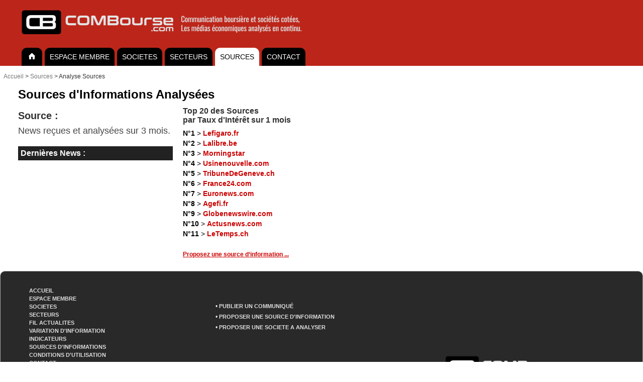

--- FILE ---
content_type: text/html; charset=UTF-8
request_url: https://www.combourse.com/index2.php?page=sources&ssurl=Lesoir.be
body_size: 3702
content:
<!DOCTYPE html>
<html xmlns="http://www.w3.org/1999/xhtml" xml:lang="fr" lang="fr">
<head>
<title>Lesoir.be : Analyse des News emises par Lesoir.be</title>
<meta name="description" content="COMBourse analyse en continu la sources de news Lesoir.be. Consultez les resultats et suivez les news Lesoir.be. Classement des sources de News triees par popularite."/>
<meta http-equiv="content-style-type" content="text/css" />
<meta http-equiv="content-language" content="fr" />
<meta name="content-language" content="fr" />
<meta name="robots" content="index,follow" />
<meta name="copyright" content="COMBourse" />
<meta http-equiv="content-type" content="text/html; charset=UTF-8" />

<link rel="stylesheet" type="text/css" href="/stylecbV3.css" />
<script type="text/javascript">
if (top !== self )
top.location.replace(self.location.href);
</script>





<meta name="viewport" content="width=device-width, initial-scale=1.0">
<style>

.ColDroite {
max-width: 380px;
}


@media only screen and (max-width: 768px) {
  /* For mobile phones: */
  .no-display-mobile {
    display: none;
  }
	.ColDroite {
	display: none;
}

</style>

</head>



<body  bgcolor="#ffffff"  style="margin:0px; font-size:12px; font-family:Arial, Helvetica, sans-serif;  background-color:#fff;">






<div align="left" style="background-color:#bc261a; padding-left:35px; padding-top:10px; padding-bottom:10px; min-width:615px; ">
<a class="MenuHaut1" title="COMBourse analyse de la communication des société et des médias économique"  href="/">
<img alt="COMBourse - Analyse graphique de l'actualite, des actions et des societes" height="70" border="0" src="/images/CB-2023-1200px-c.png" />
</a>
</div>

<style>
ul#tabnav {
    font-size:14px;
//	font-weight:bold;
    list-style-type: none;
    padding-bottom: 38px;
    border-bottom: 0px solid #999999;
	background-color: #cc0000;
    margin: 0;
}

ul#tabnav li {
    float: left;
    height: 32px;
		padding-top: 4px;
    background-color: #000000;
    margin: 2px 2px 2px 3px;
    border: 0px solid #999999;
		border-radius: 10px 10px 0px 0px;
}

ul#tabnav li.active {
    border-bottom: 0px solid #666666;
    background-color: #FFFFFF;


}

#tabnav a {
    float: left;
    display: block;
    color: #FFFFFF;
    text-decoration: none;
		padding: 2px 10px 2px 10px;
		margin: 4px 0px 4px 0px;
}

#tabnav a.active {
    float: left;
    display: block;
    color: #000000;
    text-decoration: none;
		padding: 2px 10px 2px 10px;
		margin: 4px 0px 4px 0px;
}

#tabnav a:hover {
	background: #fff;
	color: #000;

}


input[type=submit] {
    padding:5px 15px;
    background:#ccc;
    border:0 none;
    cursor:pointer;
    -webkit-border-radius: 5px;
    border-radius: 5px;
		color: #444;
		font-size: 12px;
		font-weight: 500;
}

.SourceArt { font-weight: bold; font-size: 16px; color: #666; padding-bottom: 7px;}

div.SuiteArt {
    text-align: right;
    color: #666666;
    font-size: 14px;
    padding: 1px;
}

</style>


<div align="left" style="background-color:#bc261a;"  >
<div align="left" style="background-color:#bc261a; width:650px; float:none; ">

<ul style="background-color:#bc261a;" id="tabnav">
    <li  ><a href="/">
    <img width="21" height="14" border="0" src="/home_tg.gif" /></a>
    </li>
      <li ><a href="/membre">ESPACE MEMBRE</a></li>

    <li ><a  href="/Analyse_Societes.html">SOCIETES</a></li>
    <li ><a  href="/Analyse_Secteurs.html">SECTEURS</a></li>

	    <li class="active"><a class="active" href="/Analyse_Sources.html">SOURCES</a></li>


      <li><a href="/membre/contact">CONTACT</a></li>
</ul></div></div>

<div style="padding: 0px; " align="center">


</div>




<div  align="center"  style="padding-top:0px;  border: 0px solid #cccccc;  background-color:#fff; " >
<div align="left"  style="padding:7px; padding-top:7px;  border:0px solid #aaaaaa; background-color:#FFFFFF; width:xpx; ">
<div style="padding-top:7px;">
<div style="color:#333333;">
<div xmlns:v="http://rdf.data-vocabulary.org/#">


                <span typeof="v:Breadcrumb"><a rel="v:url" property="v:title" class="ClBread" title="COMBourse" href="/">Accueil</a></span>
                >
                                <span typeof="v:Breadcrumb"><a rel="v:url" property="v:title" class="ClBread" title="Secteur" href="/Analyse_Sources.html">Sources</a></span>
                                >
                                    <span typeof="v:Breadcrumb">Analyse Sources</span>

</div></div></div>
<table cellpadding="0" cellspacing="0">
<tr valign="top">



<td width="100%" style="padding:14px; padding-top:0px;">


<SCRIPT LANGUAGE="Javascript" SRC="Charts/FusionCharts.js">
</SCRIPT>
<div style="font-size:24px; padding:15px; padding-bottom:0px;"><strong>
Sources d'Informations Analys&eacute;es</strong>
</div>


		


			<table border="0"  style="padding-top:5px; padding-left:10px;" cellpadding="5" cellspacing="0">
			<tr valign="top"><td style="padding-right:15px;">

                   <font style="font-size:28px; color:#CC0000; font-weight:600;"><span style="color:#333; font-size:20px;">Source : </span></font><br>
        <div style="line-height:1.3em; font-size:18px; color:#444444; padding:5px; padding-left:0px;">

                                <b></b> News re&ccedil;ues et analys&eacute;es sur 3 mois.<br />

                                </div>
                                <br />

								<style>

								Div.MenuThema { padding:4px; padding-left:6px; text-decoration:none; background-color:#cc0000;  color:#ffffff; font-size:16px; font-weight:bold;}
								tr.TexteNewsThema { text-decoration:none;   color:#333333; font-size:12px; font-weight:bold;}

								a.TitreNewsThema { text-decoration:none;   color:#333333; font-size:12px; font-weight:bold;}
								a.TitreNewsThema:hover { text-decoration:underline; color:#cc0000; font-size:12px; font-weight:bold; }
								a.TitreNewsThema:visited { text-decoration:none; color:#777777; font-size:12px; font-weight:normal; }
								a.TitreNewsThema:visited:hover { text-decoration:underline; }

								</style>

								

	     <div class="Menu1">Derni&egrave;res News  :</div>
	     




                 </td>
                 <td  class="ColDroite"  nowrap="nowrap">
                          <div style="font-size:16px; color:#333333; font-weight:bold; padding-bottom:7px;">Top 20 des Sources<br />par Taux d'Int&eacute;r&ecirc;t sur 1 mois</div>
            <div style=" font-size:14px; line-height:20px;"><b>N&deg;1</b> > <a style=" font-size:14px;" class="LienLS" href="/index2.php?page=sources&ssurl=Lefigaro.fr">Lefigaro.fr</a></div><div style=" font-size:14px; line-height:20px;"><b>N&deg;2</b> > <a style=" font-size:14px;" class="LienLS" href="/index2.php?page=sources&ssurl=Lalibre.be">Lalibre.be</a></div><div style=" font-size:14px; line-height:20px;"><b>N&deg;3</b> > <a style=" font-size:14px;" class="LienLS" href="/index2.php?page=sources&ssurl=Morningstar">Morningstar</a></div><div style=" font-size:14px; line-height:20px;"><b>N&deg;4</b> > <a style=" font-size:14px;" class="LienLS" href="/index2.php?page=sources&ssurl=Usinenouvelle.com">Usinenouvelle.com</a></div><div style=" font-size:14px; line-height:20px;"><b>N&deg;5</b> > <a style=" font-size:14px;" class="LienLS" href="/index2.php?page=sources&ssurl=TribuneDeGeneve.ch">TribuneDeGeneve.ch</a></div><div style=" font-size:14px; line-height:20px;"><b>N&deg;6</b> > <a style=" font-size:14px;" class="LienLS" href="/index2.php?page=sources&ssurl=France24.com">France24.com</a></div><div style=" font-size:14px; line-height:20px;"><b>N&deg;7</b> > <a style=" font-size:14px;" class="LienLS" href="/index2.php?page=sources&ssurl=Euronews.com">Euronews.com</a></div><div style=" font-size:14px; line-height:20px;"><b>N&deg;8</b> > <a style=" font-size:14px;" class="LienLS" href="/index2.php?page=sources&ssurl=Agefi.fr">Agefi.fr</a></div><div style=" font-size:14px; line-height:20px;"><b>N&deg;9</b> > <a style=" font-size:14px;" class="LienLS" href="/index2.php?page=sources&ssurl=Globenewswire.com">Globenewswire.com</a></div><div style=" font-size:14px; line-height:20px;"><b>N&deg;10</b> > <a style=" font-size:14px;" class="LienLS" href="/index2.php?page=sources&ssurl=Actusnews.com">Actusnews.com</a></div><div style=" font-size:14px; line-height:20px;"><b>N&deg;11</b> > <a style=" font-size:14px;" class="LienLS" href="/index2.php?page=sources&ssurl=LeTemps.ch">LeTemps.ch</a></div><br />
             <div style="padding-top:10px; font-size:12px; font-weight:bold; ">
      <a class="LienSocBig" style="font-size:12px;" href="http://www.combourse.com/Contact.html">Proposez une source d&lsquo;information ...</a>
			</div>

			



            </td></tr>	</table>

                

</td>


<td  class="ColGauche">
</td>
</tr></table>
</div>
<div class="no-display-mobile" style="padding:7px; border:1px solid #aaaaaa; border-radius: 10px; padding-top: 20px; <border-top:0px; background-color:#292929; width:xpx; ">
<!-- 968b30d210ec2756 -->
  <div style=" padding:0px; margin:0px;" class="sharethis-sticky-share-buttons"></div>
 
<table width="100%" cellpadding="0" cellspacing="0" style=" background-color:#292929">
	<tr><td style="display:none;" colspan=3>

	<div style="background-color: #f9F9F9; margin-left: 3px; margin-top: 1px; margin-bottom: 5px; border-radius:10px; padding: 7px; width:600px; padding-left:20px;">
<table cellpadding=0 cellspacing=0 border=0 style="width:600px; font-size:12px; font-weight: bold; color: #666666;"><tr valign="middle">
<td align="left" style="" >
<form name="SearchZone" style="font-size:12px; margin:0px; padding:0px; " action="/index2.php">
<input type="hidden" name="page" value="search" />
<font style="color: #999999; font-size:12px;"></font> <input  style="padding: 5px;color:#666666; font-size:16px; border:solid 1px #ccc; "  type="text" name="q" size="35" maxlength="255" onfocus="if(this.value  == 'Recherche sur COMBourse ...') { this.value = ''; } " value="Recherche sur COMBourse ..."></input>&nbsp;
<input class="icone-loupe" style="color: #444; font-size:14px;" type="submit" name="sa" value=" Recherche " /></input>
<input type="hidden" name="cx" value="partner-pub-6545666598348713:toh8qn39w12" />
<input type="hidden" name="cof" value="FORID:11" />
<input type="hidden" name="ie" value="UTF-8" />
<input type="hidden" name="TypeSearch" value="Soc" />
</form>
</td><td  align="right" style="display:none; width:0px; padding-right:20px;" >
<a style="display:none; text-decoration: none; color:#666;" href="/membre">CREER VOTRE COMPTE </a>
<img style="display:none;" width="12" height="9" src="/triangle-gris.gif">
</td></tr></table></div>
	</br>
	</td></tr>

	<tr valign="top">
<td width="33%" >
<div style="padding:10px; padding-left:50px; color:#eeeeee; line-height:1.4em;" align="left">

<a class="MenuBas2" href="/">ACCUEIL</a></br>
<a class="MenuBas2" href="/membre">ESPACE MEMBRE</a></br>

<a class="MenuBas2" href="/Analyse_Societes.html">SOCIETES</a></br>

<a class="MenuBas2" href="/Analyse_Secteurs.html">SECTEURS</a></br>
<a class="MenuBas2" href="/Fil_Actualite_Temps_Reel.html">FIL ACTUALITES</a></br>

<a class="MenuBas2" href="/membre/Taux-Asymetrie-Information-COMBourse.html">VARIATION D'INFORMATION</a></br>
<a class="MenuBas2" href="/Indicateurs.html">INDICATEURS</a></br>
<a class="MenuBas2" href="/Analyse_Sources.html">SOURCES D'INFORMATIONS</a></br>

<a class="MenuBas2" href="/index2.php?page=CU">CONDITIONS D'UTILISATION</a></br>
<a class="MenuBas2" href="/membre/contact">CONTACT</a></br>

</div>
</td>





<td width="33%" >

<div style="padding-left:0px; padding-bottom:0px; color:#eeeeee;" align="left"></br>
</div>

<br><br>
<div align="left" style="color: #eeeeee;">
<div style="padding-bottom: 7px;">
&bull; <a class="MenuBas2" href="/membre/contact">PUBLIER UN COMMUNIQUÉ</a></div>
<div style="padding-bottom: 7px;">
&bull; <a class="MenuBas2" href="/membre/contact">PROPOSER UNE SOURCE D'INFORMATION</a></div>
<div style="padding-bottom: 7px;">
&bull; <a class="MenuBas2" href="/membre/contact">PROPOSER UNE SOCIETE A ANALYSER</a></div>

<br><br>
<br>
<br>

<div style="margin-left:0px;">
<b>
2007 - 2026 | COMBourse.com
</b></div>
<div style=" padding:0px; color:#cccccc;" align="left">

<style>

.MenuBas1 { color:#eeeeee !important;}

</style>

</div>

</td>


<td width="33%" >
<div style="padding-left:30px; padding-bottom:0px; color:#eeeeee;" align="left"></br>

<br><br><br><br><br><br><br><br><br>
  <a href="/"><img align="middle"  width="270px" src="/images/CB2023-Logo-640px.png"></a>

</div>
</td>


</tr></table><br>
</div>
</div> <!--- Div du float--->
</div> <!--- 1er div center --->







<br><br>
</body></html>
